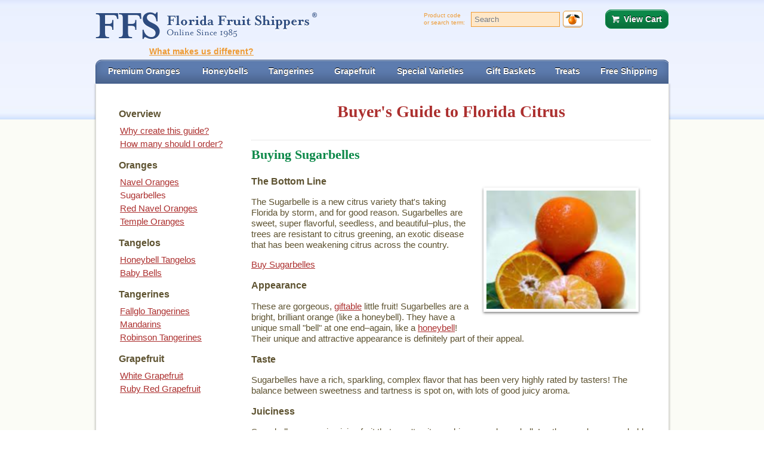

--- FILE ---
content_type: text/html;charset=UTF-8
request_url: https://www.orangesonline.com/buyers_guide/sugarbelles/index.cfm;jsessionid=BE0E3C48A21FF86B29002AB9FD97CA19.cfusion?CFID=96655907&CFTOKEN=1649c98c023a2a55-9837EDF5-CED1-593C-9836415A7D8F7447&jsessionid=BE0E3C48A21FF86B29002AB9FD97CA19.cfusion
body_size: 8399
content:
<!DOCTYPE HTML PUBLIC "-//W3C//DTD HTML 4.01//EN" "http://www.w3.org/TR/html4/strict.dtd">
<html>
	<head>
		<!-- Global site tag (gtag.js) - Google Analytics -->
		<script async src="https://www.googletagmanager.com/gtag/js?id=G-WR5TBEXTC7"></script>
		<script>
		  window.dataLayer = window.dataLayer || [];
		  function gtag(){dataLayer.push(arguments);}
		  gtag('js', new Date());
		
		  gtag('config', 'G-WR5TBEXTC7');
		</script>
		
		<meta http-equiv="Content-Type" content="text/html" charset="UTF-8" />
		<title>
			Buyers Guide to Sugarbelles
		</title> <link rel="stylesheet" type="text/css" href="https://ajax.googleapis.com/ajax/libs/yui/2.9.0/build/reset-fonts-grids/reset-fonts-grids.css">
		<link rel="stylesheet" type="text/css" href="//ajax.googleapis.com/ajax/libs/yui/2.9.0/build/base/base-min.css">
		<link rel="stylesheet" type="text/css" href="/lib/css/ffsstyle.css"> 
		<script type="text/javascript" src="//ajax.googleapis.com/ajax/libs/yui/2.9.0/build/yahoo-dom-event/yahoo-dom-event.js"></script>
		<script type="text/javascript" src="//ajax.googleapis.com/ajax/libs/yui/2.9.0/build/yuiloader/yuiloader-min.js"></script> 
		
		<script src="//ajax.googleapis.com/ajax/libs/jquery/1.9.1/jquery.min.js"></script>
    	<script type="text/javascript" language="JavaScript">
			YAHOO.namespace("ffs");
			YAHOO.ffs.arrDatbug = [];
		</script>
        
				
				<link rel="stylesheet" type="text/css" href="https://ajax.googleapis.com/ajax/libs/yui/2.9.0/build/tabview/assets/skins/sam/tabview.css">				
				
            	<script type="text/javascript">
					// Instantiate and configure YUI Loader:
					YAHOO.ffs.carthref = "https://www.orangesonline.com/shoppingcart"; 
					YAHOO.ffs.checkhref = "https://www.orangesonline.com/checkout";
					YAHOO.ffs.srchArray = ["&amp;","-","a","about","about grapefruit","about honeybells","about oranges","about tangelos","about tangerines","about us","alaska","all","all fruit","almonds","amaretto chocolate covered pecans","amount in package","apple","apples","arizona","arrival","assortment","autumn star","avocado","baby","baby bells","baby honey tangerine","baby honey tangerines","baby honeybells","baby mineola tangeols","baby oranges","baby tangelos","baby tangerines","baby temple orange","baby temple oranges","bacon","bag of fruit","banana nut bundt cake","banana popcorn","bark","basket","baskets","belles","bells","best","bib","biscuit","biscuit mix","bitter oranges","blog","blood oranges","bonanza","bonus","bosc","bourbon cake","bowl","box","brandy cake","breakfast","brunch","bundt","bundt cake","bunny","butter","buttermilk biscuit","buttermilk biscuit mix","buyer's","buyers guide","cake","cakes","calendar","california","canada","canadian bacon","candies","candy","candy fruit slices","cara cara navel oranges","cara cara navels","cara cara oranges","caramel popcorn","cashews","check","cheery","cherry cake","chicken","chocolate","chocolate alligator","chocolate amaretto pecans","chocolate cake","chocolate chip","chocolate chip cake","chocolate chip cookies","chocolate covered macadamia nuts","chocolate crunch popcorn","chocolate dipped coconut patties","chocolate gator","chocolate orange","chocolate pecans","chocolate rum cake","chocolate-covered peanut brittle","chocolate-covered peanuts","chocolate-covered pretzels","chocolate-dipped","chocolates","christmas","christmas tree deluxe","cinnamon","cinnamon coffee cake","cinnamon orange rooibos tea","cinnamon walnut cake","cinnamon walnut coffee cake","citrus","citrus basket","citrus candy","citrus infused chocolate","citrus infused chocolate orange","classic fruitcake","clementine","clementine honeybell cross","clementine hybrid","clementine tangerine","club","coast","coco patties","coconut","coconut candy","coconut chocolate cookies","coconut cookies","coconut patties","coconut patty","coconut toast spread","coffee cake","coffeecake","collection","collections","colorful","colorful gift","combination","combo","comice","consectetur adipiscing","contact us","cookie","cookies","crate","creamy pears","crisp apples","customer","d'anjou","d'anjou pears","danjou","december","deep","deep red grapefruit","delicious","delight","deluxe","deluxe style","dictumst quam","dockside bundt cake","dockside cake","dolor sit amet","double","double chocolate cake","dried","dried angelino plums","dried apples","dried apricots","dried dates","dried fruit","dried kiwi","dried peached","dried pears","dried pitted prunes","dried plums","duo","easy","easy to peel","easy-peel tangerines","easy-to-peel","economical","elit elementum","english walnuts","europe","explosion","fall glo","fallglo tangerine","fancy","favorite","feb","february","ffs difference","field","field crate","finest","first","five","flavor","flavorful","flavors","florida","florida citrus shipped to alaska","florida fruit","florida grapefruit","florida grapefruit shipped to alaska","florida jelly","florida marmalade","florida navel orange","florida navels","florida orange","florida orange marmalade","florida oranges","florida oranges shipped to alaska","florida sunshine box","florida tangelos","florida tangerine","florida tangerines","florida temple orange","florida valencia oranges","foil wrapped chocolates","foil-wrapped chocolates","for","four","free","free shipping","free shipping offers","free shipping specials","fresh fruit arrangement","freshest","from","fruit","fruit and nut snack mix","fruit and nuts snack mix","fruit basket","fruit candy","fruit club","fruit for juice","fruit of the month club","fruit stand","fruitcake","fruits","fudge","gator","giant","giant grapefruit","giant honeybell","giant navel","giant oranges","giant ruby red","gift","gift basket","gift baskets","gift wrap","golden","golden bosc","golden honeybell","golden honeybell mandarin","golden honeybell mandarins","golden honeybells","gourmet","gourmet chocolate truffles","gourmet popcorn","graepfruit","grandma&apos;","grandma&apos;s","grandma's fruitcake","grapefruit","grapefruit and oranges","grove","grove crate","grove orchard combination","guava jelly","guide","half","happy","hard candy","harvest","hawaii","hawaiian cake","heavenly","help","hersheys kisses","holiday","holiday cake","holiday candy","honey","honey dipper","honey murcott","honey murcotts","honey roasted almonds","honey roasted peanuts","honey sweet tangerine","honey sweet tangerines","honey tangerine","honey tangerines","honey-sweet tangerine","honeyball","honeyball grapefruit","honeybell","honeybell 
candy","honeybell bundt cake","honeybell cookies","honeybell gift basket","honeybell hard candies","honeybell hard candy","honeybell hybrid","honeybell marmalade","honeybell orange","honeybell oranges","honeybell tangelo","honeybell tangelo oranges","honeybell tangelos","honeybells","honeybells-navel","how long","how much to buy","how much to purchase","hugs","information","israeli orange","it's","january","jar","jellies","jelly","jelly candies","jelly candy","jubilee","juice","juice oranges","juicing oranges","juicy","juicy oranges","jumbo","keepsake","key lime","key lime bundt cake","key lime cake","key lime cookies","key lime jelly","key lime popcorn","kisses","kosher","large fruit","last","late","lemon","lemon shortbread straws","lemon shortbread treat","lemon straws","lorem ipsum","louisians","lover&apos;s","lovers","macadamia","macadamia nut cake","macadamia nuts","magnificent","mandarin","mandarin orange","mandarins","mango","mango popcorn","mar","march","marmalade","marmalades","marmamalade","marsh","marsh grapefruit","marsh white grapefruit","mattis","medley","message","mighty","milk chcolates","milk chocolate candies","milk chocolate orangee","milk chocolate pecan gophers","milk chocolates","mineola tangelo","mineola tangelos","mini","mix","mixed","mixed fruit","mixed nuts","monthly club","monthly plan","morning","murcott","murcott tangerine","navel","navel orange","navel oranges","navel oranges. tangerines","navels","naveos","new","northwest pears","nougat","nov-jan","november","nut","nuts","o&apos;","occasion","offers","old-fashioned","old-fashioned fruitcake","only","orange","orange and grapefruit","orange blossom honey","orange blossom honey bear","orange coconut patties","orange honey","orange jelly candies","orange juice","orange marmalade","orange tangerine combo pack","orange tangerine mix","oranges","orchard","orchard apples","order","order information","order status","orlando","orlando tangelo","orlando tangelo orange","orlando tangelos","orlandos","orri","ortanique","ortaniques","our","outline","outline of web site","overnight","pacific northwest pears","package report","packs","page","page and navel oranges combo","page orange","patties","payment","peanuts","pear","pears","pecan log","pecan log roll","pecan nut log roll","pecans","peck","peel","petite cara cara navel oranges","petite cara cara oranges","petite cara cara red navels","petite navel oranges","petite red navel oranges","picks","picnic","picnic basket","pineapple","pineapple cake","pineapple macadamia nut cake","plan","play","policy","popcorn","popular","popular oranger grapefruit mix","praline pecans","premium","premium oranges","privacy","privacy policy","product","quality","quantities","quantity","rainbow","raisin cake","ready","recipes","red","red grapefruit","red marsh grapefruit","red navel oranges","red navels","red oranges","reds","report to us","ring","rio grapefruit","rio red grapefruit","road","robinson","robinson tangerine","ruby","ruby red","ruby red grapefruit","ruby reds","rum","rum cake","rush","rush delivery","rustic basket","rustic woven basket","sack of fruit","sacks","salad","sale","sampler","sampler plan","samplers","savory","sback","scarlet","scarlet navels","scarlet oranges","sea salt popcorn","secure message","seedless","select","selection","send","service","seven","seville","seville oranges","ship","shipped","shippers","shipping","shipping information","ships","shortbread straws","signature","site","site map","six","small orange","small oranges","snack","snack mix","snacks","snowman","snowman tissue","snowman wrap","sol zest","sour","sour oranges","southern","special","special offer","specialty","spot wrap","spring","spring tangelos","stand","starkrimson","state","status","straws","style","sugar belles","sugarbelle","sugarbelles","summer","sunburst","sunburst tangerine","sunny","sunrise","sunrise brunch","sunrise special brunch","sunshine","super","supreme","sweet","sweet tangerine","sweet tangerines","sweets","t","tail","tangelee","tangelees","tangelo","tangelo oranges","tangelos","tangerine","tangerine basket","tangerine gift basket","tangerine honeybell cross","tangerine orange mix","tangerine sale","tangerine special","tangerine tangelo cross","tangerine tangelo hybrid","tangerine time","tangerines","tangor","tangors","taste","tea","temple","temple orange","temple oranges","temples","temptations","ten","test","testing","texas","thank","thank you gift","the","thin skin","thinking of you gift","three","three bags","three day","time","times","tissue wrap","toasted coconut popcorn","toffee","toffee bark","top","tower","trace","track order","tray liner","treasure","treat","tree","tree ripened pears","trio","trip","triple","tropical","tropical fruit","tropical jelly","tropical marmalade","tropics","two day","two shipments","ultimate","under $20","valencia","valencia and honey tangerine combo","valencia orange","valencia oranges","valencias","value","value priced gift","variety","walnut","walnut coffee cake","walnut fudge","walnuts","ways","web","white","white grapefruit","white marsh grapefruit","why is our fruit better","wicker basket","wicker candy tray","with","wooden","wooden handles","woven basket","year","you","zesty","zipper skin","zipper-skin"] ;
				</script>
				<script type="text/javascript" src="/lib/js/wddx-lib-cscript-topcart-login-mpop-2.js"></script>
				<!--Insert Sentry code here -->
				<script src="https://cdn.ravenjs.com/3.24.0/raven.min.js" crossorigin="anonymous"></script>
				<script>Raven.config('https://2226638d1e8d4b2282d4aee74c7908d3@sentry.io/546977').install();</script>
				<!-- End Sentry Code -->
            
            	<script>
				  (function(i,s,o,g,r,a,m){i['GoogleAnalyticsObject']=r;i[r]=i[r]||function(){
				  (i[r].q=i[r].q||[]).push(arguments)},i[r].l=1*new Date();a=s.createElement(o),
				  m=s.getElementsByTagName(o)[0];a.async=1;a.src=g;m.parentNode.insertBefore(a,m)
				  })(window,document,'script','//www.google-analytics.com/analytics.js','ga');
				
				  ga('create', 'UA-4424892-1', 'auto');
				  ga('send', 'pageview');
				</script>
            
	</head> <body class="yui-skin-sam "> <div id="doc2" class="yui-t2 docBody">
			<div id="hd">
			<a name="Top"></a>
			<a href="/">
			<div id="logo">Fresh Oranges Delivered by Florida Fruit Shippers&reg;</div>
			</a>
			<div id=header>
			<div id="searchbox"> <form action="/Catalog/start.cfm;jsessionid=144E44504B71BFC721C071A8396F9F0E.cfusion?CFID=96655907&CFTOKEN=1649c98c023a2a55-9837EDF5-CED1-593C-9836415A7D8F7447&jsessionid=144E44504B71BFC721C071A8396F9F0E.cfusion" method="post">
		<label for="searchterm"><span id="searchlabeltop" class="searchlabel">Product code</span><span id="searchlabelbottom" class="searchlabel">or search term:</span></label>
		<input type="hidden" name="direct" value="SEARCH" />
		<span class="searchInput"><input type="text" id="srchInput" name="searchterm" maxlength="20" value="" placeholder="Search" size="10" style="color: #404040" /></span>
		<input type="image" id="GO" value="Go" name="GO" src="/images/ong20x25.gif" alt="Search" width="25" height="20" border="0" align="baseline" />		 
		</form> </div>
		<div id="cartbox"><a  href="/shoppingcart/index.cfm;jsessionid=144E44504B71BFC721C071A8396F9F0E.cfusion?CFID=96655907&CFTOKEN=1649c98c023a2a55-9837EDF5-CED1-593C-9836415A7D8F7447&jsessionid=144E44504B71BFC721C071A8396F9F0E.cfusion" id="cartimg"><img src="/Images/cartempty.gif" alt="Your shopping cart is empty" width="54" height="29" border="0" id="cartgraph"></a>
				<span class="cartlabel"> <a href="/shoppingcart/index.cfm;jsessionid=144E44504B71BFC721C071A8396F9F0E.cfusion?CFID=96655907&CFTOKEN=1649c98c023a2a55-9837EDF5-CED1-593C-9836415A7D8F7447&jsessionid=144E44504B71BFC721C071A8396F9F0E.cfusion" id="cartlink">View Cart</a></span> <div id="cartpanel"></div> </div> 
			</div>
			<div id="customer_service" style="display:none">
				<strong>1-833-509-0038</strong>
			</div>
			
				
			
				<div id="infographic_link"> 
					<a href="/ffs_difference/" >What makes us different?</a>
				</div>
			
			<div id="tabmenubox">
				
		<div id="tabmenuyui" class="yui-navset">
		<ul class="yui-nav">
		<li><a href="/oranges/index.cfm"><em>Premium Oranges</em></a></li> <li><a href="/honeybells/index.cfm"><em>Honeybells</em></a></li> <li><a href="/tangerines/index.cfm"><em>Tangerines</em></a></li> <li><a href="/grapefruit/index.cfm"><em>Grapefruit</em></a></li> <li><a href="/specialvarieties/index.cfm"><em>Special Varieties</em></a></li> <li><a href="/giftbaskets/index.cfm"><em>Gift Baskets</em></a></li> <li><a href="/sweettreats/index.cfm"><em>Treats</em></a></li> <li><a href="/freeshipping/index.cfm"><em>Free Shipping</em></a></li> </ul>
		</div> 
			</div>
			<div><div id="srchContainer"></div></div>
		</div>
		<div id="container">
			<div id="bd"> 
	<div id="yui-main" class="table-display"> <div id="leftMenu" class="table-cell-display"> <h2>Overview</h2>
			<ul> <li><a href="/buyers_guide/why_create_this_guide/index.cfm;jsessionid=144E44504B71BFC721C071A8396F9F0E.cfusion?CFID=96655907&CFTOKEN=1649c98c023a2a55-9837EDF5-CED1-593C-9836415A7D8F7447&jsessionid=144E44504B71BFC721C071A8396F9F0E.cfusion">Why create this guide?</a></li> <li><a href="/buyers_guide/how_many_should_i_order/index.cfm;jsessionid=144E44504B71BFC721C071A8396F9F0E.cfusion?CFID=96655907&CFTOKEN=1649c98c023a2a55-9837EDF5-CED1-593C-9836415A7D8F7447&jsessionid=144E44504B71BFC721C071A8396F9F0E.cfusion">How many should I order?</a></li> </ul>
					<h2>Oranges</h2>
					<ul> <li><a href="/buyers_guide/navel_oranges/index.cfm;jsessionid=144E44504B71BFC721C071A8396F9F0E.cfusion?CFID=96655907&CFTOKEN=1649c98c023a2a55-9837EDF5-CED1-593C-9836415A7D8F7447&jsessionid=144E44504B71BFC721C071A8396F9F0E.cfusion">Navel Oranges</a></li> <li class="leftmenu-selected-item"><a href="#">Sugarbelles</a></li> <li><a href="/buyers_guide/red_navels/index.cfm;jsessionid=144E44504B71BFC721C071A8396F9F0E.cfusion?CFID=96655907&CFTOKEN=1649c98c023a2a55-9837EDF5-CED1-593C-9836415A7D8F7447&jsessionid=144E44504B71BFC721C071A8396F9F0E.cfusion">Red Navel Oranges</a></li> <li><a href="/buyers_guide/temple_oranges/index.cfm;jsessionid=144E44504B71BFC721C071A8396F9F0E.cfusion?CFID=96655907&CFTOKEN=1649c98c023a2a55-9837EDF5-CED1-593C-9836415A7D8F7447&jsessionid=144E44504B71BFC721C071A8396F9F0E.cfusion">Temple Oranges</a></li> </ul>
					<h2>Tangelos</h2>
					<ul> <li><a href="/buyers_guide/honeybell_tangelos/index.cfm;jsessionid=144E44504B71BFC721C071A8396F9F0E.cfusion?CFID=96655907&CFTOKEN=1649c98c023a2a55-9837EDF5-CED1-593C-9836415A7D8F7447&jsessionid=144E44504B71BFC721C071A8396F9F0E.cfusion">Honeybell Tangelos</a></li> <li><a href="/buyers_guide/babybell_tangelos/index.cfm;jsessionid=144E44504B71BFC721C071A8396F9F0E.cfusion?CFID=96655907&CFTOKEN=1649c98c023a2a55-9837EDF5-CED1-593C-9836415A7D8F7447&jsessionid=144E44504B71BFC721C071A8396F9F0E.cfusion">Baby Bells</a></li> </ul>
					<h2>Tangerines</h2>
					<ul> <li><a href="/buyers_guide/fallglo_tangerines/index.cfm;jsessionid=144E44504B71BFC721C071A8396F9F0E.cfusion?CFID=96655907&CFTOKEN=1649c98c023a2a55-9837EDF5-CED1-593C-9836415A7D8F7447&jsessionid=144E44504B71BFC721C071A8396F9F0E.cfusion">Fallglo Tangerines</a></li> <li><a href="/buyers_guide/sol_zests/index.cfm;jsessionid=144E44504B71BFC721C071A8396F9F0E.cfusion?CFID=96655907&CFTOKEN=1649c98c023a2a55-9837EDF5-CED1-593C-9836415A7D8F7447&jsessionid=144E44504B71BFC721C071A8396F9F0E.cfusion">Mandarins</a></li> <li><a href="/buyers_guide/robinson_tangerines/index.cfm;jsessionid=144E44504B71BFC721C071A8396F9F0E.cfusion?CFID=96655907&CFTOKEN=1649c98c023a2a55-9837EDF5-CED1-593C-9836415A7D8F7447&jsessionid=144E44504B71BFC721C071A8396F9F0E.cfusion">Robinson Tangerines</a></li> </ul>
					<h2>Grapefruit</h2>
					<ul> <li><a href="/buyers_guide/white_grapefruit/index.cfm;jsessionid=144E44504B71BFC721C071A8396F9F0E.cfusion?CFID=96655907&CFTOKEN=1649c98c023a2a55-9837EDF5-CED1-593C-9836415A7D8F7447&jsessionid=144E44504B71BFC721C071A8396F9F0E.cfusion">White Grapefruit</a></li> <li><a href="/buyers_guide/ruby_red_grapefruit/index.cfm;jsessionid=144E44504B71BFC721C071A8396F9F0E.cfusion?CFID=96655907&CFTOKEN=1649c98c023a2a55-9837EDF5-CED1-593C-9836415A7D8F7447&jsessionid=144E44504B71BFC721C071A8396F9F0E.cfusion">Ruby Red Grapefruit</a></li> </ul>		
	</div>


<div id="buyersGuide" class="yui-b table-cell-display">
	<h1>Buyer's Guide to Florida Citrus</h1>
	
	<h2>Buying Sugarbelles</h2>
	<div id='prodimage'>
	<a href="../../sugarbelles" >
	<img src="../../images/sugarbelles_250x198.png">
	</a>
</div>
<h3>The Bottom Line</h3>
<p>The Sugarbelle is a new citrus variety that&apos;s taking Florida by storm, and for good reason. 
Sugarbelles are sweet, super flavorful, seedless, and beautiful&ndash;plus, the trees are resistant 
to citrus greening, an exotic disease that has been weakening citrus across the country.</p>
<p><a href="../../sugarbelles">Buy Sugarbelles</a></p>
<h3>Appearance</h3>
<p>These are gorgeous, <a href="http://blog.orangesonline.com/2018/12/florida-citrus-perfect-gift-when-you.html" target="_blank">giftable</a> little fruit! Sugarbelles are a bright, brilliant orange 
(like a honeybell). They have a unique small &quot;bell&quot; at one end&ndash;again, like a 
<a href="../../honeybells/">honeybell</a>! 
Their unique and attractive appearance is definitely part of their appeal.</p>
<h3>Taste</h3>
<p>Sugarbelles have a rich, sparkling, complex flavor that has been very highly rated by 
tasters! The balance between sweetness and tartness is spot on, with lots of good juicy aroma.</p>
<h3>Juiciness</h3>
<p>Sugarbelles are a nice juicy fruit that aren&apos;t quite as drippy as a honeybell. In 
other words, you probably won&apos;t need a bib with these.</p>
<h3>Seeds</h3>
<p>Sugarbelles are typically seedless&ndash;although, as we always say, a couple can sneak in 
every once in a while.</p>
<h3>Eating out of hand</h3>
<p>Seedless, snack-size, and super easy to peel, the Sugarbelle could hardly be a more 
perfect fruit for eating out of hand.</p>
<h3>Availability</h3>
<p>Another great feature of the Sugarbelle is its earlier and slightly longer season 
than its short-lived Honeybell cousins: November through January.</p>
<h3>Best Used For</h3>
<p>Sugarbelles are perfect snacking and lunchbox fruit, and people really love citrus 
that works for that! But these fruit are also versatile and can be used for juicing or 
in desserts and other dishes.</p>
<h3>Why Should I Buy Sugarbelles?</h3>
<p>Buy Sugarbelles because you want to try an awesome new variety that has everything 
going for it and that just might help Florida preserve its rich citrus heritage.</p>
<h3>Interesting Facts</h3>
<p>The Sugarbelle is very high in 
<a href="http://blog.orangesonline.com/2014/02/pass-oj-mate-why-it-took-more-than-400.html" target="_blank">vitamin C</a>&ndash;up 
to 40% higher than comparable varieties. 
It&apos;s not just delicious…it&apos;s nutritionally superpowered.</p>
<p>&quot;Sugar Belle&quot; also happens to be the name of a My Little Pony unicorn in the My Little 
Pony: Friendship is Magic TV show.</p>
<h3>History</h3>
<p>The Sugarbelle is a cross between a honeybell and a clementine. University of 
Florida researchers actually developed this variety back in the 1980s. But it&apos;s really 
come into the spotlight lately due to its natural resistance to citrus greening, a disease 
that&apos;s killed citrus trees around the world. The Sugarbelle contains naturally high levels 
of compounds called phenolics that appear to help the trees fend off greening. Not only that, 
it tastes fantastic.</p>

	</div><!-- yui-b -->

	</div><!-- yui-main -->
	</div></div>
		<div id="ft" align="center">
		<div class="navline"> <div class="horizontalmenu footermenu">
			<ul> <li class="active">Buyer&apos;s Guide</li> <li><a href="/aboutffs/index.cfm">About FFS</a></li> <li><a href="/shippinginfo/index.cfm">Shipping Info</a></li> <li><a href="/customerservice/index.cfm">Customer Service</a></li> <li><a href="/recipes/index.cfm">Recipes</a></li> <li><a href="/sitemap/index.cfm">Site Map</a></li> <li><a href="/orderstatus/index.cfm">Order Status</a></li> <li><a href="/privacypolicy/index.cfm">Privacy Policy</a></li> <li><a href="https://blog.orangesonline.com">Blog</a></li> </ul> 
		
		<div id="footercontentmenu">
		<ul> <li><a href="/tangerines/index.cfm">Tangerines</a></li> <li><a href="/oranges/index.cfm">Premium Oranges</a></li> <li><a href="/honeybells/index.cfm">Honeybells</a></li> <li><a href="/giftbaskets/index.cfm">Gift Baskets</a></li> <li><a href="/specialvarieties/index.cfm">Special Varieties</a></li> <li><a href="/sweettreats/index.cfm">Treats</a></li> <li><a href="/grapefruit/index.cfm">Grapefruit</a></li> <li><a href="/freeshipping/index.cfm">Free Shipping</a></li> </ul>
		</div>
		</div> </div>
		<div align="center" class="footnote">
		&copy; 1996-2026 Vegetable Kingdom Inc., PO Box 530456, St. Petersburg, FL  33747  All rights reserved.<br>
		Florida Fruit Shippers&reg; is a registered trademark of Vegetable Kingdom Inc.<br>
		</div> </div></div>
			</body>
</html> 

--- FILE ---
content_type: application/x-javascript
request_url: https://www.orangesonline.com/lib/js/wddx-lib-cscript-topcart-login-mpop-2.js
body_size: 15252
content:
/////////////////////////////////////////////////////////////////
// This file combines:
//		wddx.js
//		jsLib.js
//		custScript9.js
//		ac_topCart19.js
//		loginscript.js
//		modal shipping popup
//
// Combined 10/8/11 by rdg
/////////////////////////////////////////////////////////////////

/*
 * Copyright (c) 1995-2005 Macromedia, Inc. All rights reserved. 
*/

///////////////////////////////////////////////////////////////////////////
//
//	Filename:		wddx.js
//
//	Authors:		Simeon Simeonov (simeons@allaire.com)
//					Nate Weiss (nweiss@icesinc.com)
//
//	Last Modified:	February 2, 2001
//
///////////////////////////////////////////////////////////////////////////


///////////////////////////////////////////////////////////////////////////
//
//	WddxSerializer
//
///////////////////////////////////////////////////////////////////////////


///////////////////////////////////////////////////////////////////////////
// 	serializeValue() serializes any value that can be serialized
//	returns true/false
function wddxSerializer_serializeValue(obj)
{
	var bSuccess = true;
	var val;

	if (obj == null)
	{
		// Null value
		this.write("<null/>");
	}
	else if (typeof(val = obj.valueOf()) == "string")
	{
		// String value
		this.serializeString(val);
	}
	else if (typeof(val = obj.valueOf()) == "number")
	{
		// Distinguish between numbers and date-time values

		if (
			typeof(obj.getTimezoneOffset) == "function" &&
			typeof(obj.toGMTString) == "function")
		{
			// Possible Date
			// Note: getYear() fix is from David Flanagan's 
			// "JS: The Definitive Guide". This code is Y2K safe.
			this.write("<dateTime>" + 
				(obj.getYear() < 1000 ? 1900+obj.getYear() : obj.getYear()) + "-" + (obj.getMonth() + 1) + "-" + obj.getDate() +
				"T" + obj.getHours() + ":" + obj.getMinutes() + ":" + obj.getSeconds());
            if (this.useTimezoneInfo)
            {
            	this.write(this.timezoneString);
            }
            this.write("</dateTime>");
		}
		else
		{
			// Number value
			this.write("<number>" + val + "</number>");
		}
	}
	else if (typeof(val = obj.valueOf()) == "boolean")
	{
		// Boolean value
		this.write("<boolean value='" + val + "'/>");
	}
	else if (typeof(obj) == "object")
	{
		if (typeof(obj.wddxSerialize) == "function")
		{
			// Object knows how to serialize itself
			bSuccess = obj.wddxSerialize(this);
		}
		else if (
			typeof(obj.join) == "function" &&
			typeof(obj.reverse) == "function" &&
			typeof(obj.sort) == "function" &&
			typeof(obj.length) == "number")
		{
			// Possible Array
			this.write("<array length='" + obj.length + "'>");
			for (var i = 0; bSuccess && i < obj.length; ++i)
			{
				bSuccess = this.serializeValue(obj[i]);
			}
			this.write("</array>");
		}
		else
		{
			// Some generic object; treat it as a structure

			// Use the wddxSerializationType property as a guide as to its type			
			if (typeof(obj.wddxSerializationType) == 'string')
			{              
				this.write('<struct type="'+ obj.wddxSerializationType +'">')
			}  
			else
			{                                                       
				this.write("<struct>");
			}
						
			for (var prop in obj)
			{  
				if (prop != 'wddxSerializationType')
				{                          
				    bSuccess = this.serializeVariable(prop, obj[prop]);
					if (! bSuccess)
					{
						break;
					}
				}
			}
			
			this.write("</struct>");
		}
	}
	else
	{
		// Error: undefined values or functions
		bSuccess = false;
	}

	// Successful serialization
	return bSuccess;
}



///////////////////////////////////////////////////////////////////////////
// serializeAttr() serializes an attribute (such as a var tag) using JavaScript 
// functionality available in NS 3.0 and above
function wddxSerializer_serializeAttr(s)
{
	for (var i = 0; i < s.length; ++i)
    {
    	this.write(this.at[s.charAt(i)]);
    }
}


///////////////////////////////////////////////////////////////////////////
// serializeAttrOld() serializes a string using JavaScript functionality
// available in IE 3.0. We don't support special characters for IE3, so
// just throw the unencoded text and hope for the best
function wddxSerializer_serializeAttrOld(s)
{
	this.write(s);
}


///////////////////////////////////////////////////////////////////////////
// serializeString() serializes a string using JavaScript functionality
// available in NS 3.0 and above
function wddxSerializer_serializeString(s)
{
	this.write("<string>");
	for (var i = 0; i < s.length; ++i)
    {
		if (s.charCodeAt(i) > 255) 
			this.write(s.charAt(i));
		else
    	    this.write(this.et[s.charAt(i)]);
    }
	this.write("</string>");
}


///////////////////////////////////////////////////////////////////////////
// serializeStringOld() serializes a string using JavaScript functionality
// available in IE 3.0
function wddxSerializer_serializeStringOld(s)
{
	this.write("<string><![CDATA[");
	
	pos = s.indexOf("]]>");
	if (pos != -1)
	{
		startPos = 0;
		while (pos != -1)
		{
			this.write(s.substring(startPos, pos) + "]]>]]&gt;<![CDATA[");
			
			startPos = pos + 3;
			if (startPos < s.length)
			{
				pos = s.indexOf("]]>", startPos);
			}
			else
			{
				// Work around bug in indexOf()
				// "" will be returned instead of -1 if startPos > length
				pos = -1;
			}                               
		}
		this.write(s.substring(startPos, s.length));
	}
	else
	{
		this.write(s);
	}
			
	this.write("]]></string>");
}


///////////////////////////////////////////////////////////////////////////
// serializeVariable() serializes a property of a structure
// returns true/false
function wddxSerializer_serializeVariable(name, obj)
{
	var bSuccess = true;
	
	if (typeof(obj) != "function")
	{
		this.write("<var name='");
		this.preserveVarCase ? this.serializeAttr(name) : this.serializeAttr(name.toLowerCase());
		this.write("'>");

		bSuccess = this.serializeValue(obj);
		this.write("</var>");
	}

	return bSuccess;
}


///////////////////////////////////////////////////////////////////////////
// write() appends text to the wddxPacket buffer
function wddxSerializer_write(str)
{
	this.wddxPacket[this.wddxPacket.length] = str;
}


///////////////////////////////////////////////////////////////////////////
// writeOld() appends text to the wddxPacket buffer using IE 3.0 (JS 1.0)
// functionality. Unfortunately, the += operator has quadratic complexity
// which will cause slowdowns for large packets.
function wddxSerializer_writeOld(str)
{
	this.wddxPacket += str;
}


///////////////////////////////////////////////////////////////////////////
// initPacket() initializes the WDDX packet
function wddxSerializer_initPacket()
{
	this.wddxPacket = new Array();
}


///////////////////////////////////////////////////////////////////////////
// initPacketOld() initializes the WDDX packet for use with IE 3.0 (JS 1.0)
function wddxSerializer_initPacketOld()
{
	this.wddxPacket = "";
}


///////////////////////////////////////////////////////////////////////////
// extractPacket() extracts the WDDX packet as a string
function wddxSerializer_extractPacket()
{
	return this.wddxPacket.join("");
}


///////////////////////////////////////////////////////////////////////////
// extractPacketOld() extracts the WDDX packet as a string (IE 3.0/JS 1.0)
function wddxSerializer_extractPacketOld()
{
	return this.wddxPacket;
}


///////////////////////////////////////////////////////////////////////////
// serialize() creates a WDDX packet for a given object
// returns the packet on success or null on failure
function wddxSerializer_serialize(rootObj)
{
	this.initPacket();

	this.write("<wddxPacket version='1.0'><header/><data>");
	var bSuccess = this.serializeValue(rootObj);
	this.write("</data></wddxPacket>");

	if (bSuccess)
	{
		return this.extractPacket();
	}
	else
	{	
		return null;
	}
}


///////////////////////////////////////////////////////////////////////////
// WddxSerializer() binds the function properties of the object
function WddxSerializer()
{
	// Compatibility section
	if (navigator.appVersion != "" && navigator.appVersion.indexOf("MSIE 3.") == -1)
	{
    	// Character encoding table
        
    	// Encoding table for strings (CDATA)   
        var et = new Array();

    	// Numbers to characters table and 
    	// characters to numbers table
        var n2c = new Array();
        var c2n = new Array();
    
		// Encoding table for attributes (i.e. var=str)
		var at = new Array();

        for (var i = 0; i < 256; ++i)
        {
        	// Build a character from octal code
        	var d1 = Math.floor(i/64);
        	var d2 = Math.floor((i%64)/8);
        	var d3 = i%8;
        	var c = eval("\"\\" + d1.toString(10) + d2.toString(10) + d3.toString(10) + "\"");
    
    		// Modify character-code conversion tables        
        	n2c[i] = c;
            c2n[c] = i; 
            
    		// Modify encoding table
    		if (i < 32 && i != 9 && i != 10 && i != 13)
            {
            	// Control characters that are not tabs, newlines, and carriage returns
                
            	// Create a two-character hex code representation
            	var hex = i.toString(16);
                if (hex.length == 1)
                {
                	hex = "0" + hex;
                }
                
    	    	et[n2c[i]] = "<char code='" + hex + "'/>";

				// strip control chars from inside attrs
				at[n2c[i]] = "";

            }
            else if (i < 128)
            {
            	// Low characters that are not special control characters
    	    	et[n2c[i]] = n2c[i];

				// attr table
				at[n2c[i]] = n2c[i];
            }
            else
            {
            	// High characters
    	    	et[n2c[i]] = "&#x" + i.toString(16) + ";";
				at[n2c[i]] = "&#x" + i.toString(16) + ";";
            }
        }    
    
    	// Special escapes for CDATA encoding
        et["<"] = "&lt;";
        et[">"] = "&gt;";
        et["&"] = "&amp;";

		// Special escapes for attr encoding
		at["<"] = "&lt;";
        at[">"] = "&gt;";
        at["&"] = "&amp;";
		at["'"] = "&apos;";
		at["\""] = "&quot;";
		        
    	// Store tables
        this.n2c = n2c;
        this.c2n = c2n;
        this.et = et;    
		this.at = at;
        
   		// The browser is not MSIE 3.x
		this.serializeString = wddxSerializer_serializeString;
		this.serializeAttr = wddxSerializer_serializeAttr;
		this.write = wddxSerializer_write;
		this.initPacket = wddxSerializer_initPacket;
		this.extractPacket = wddxSerializer_extractPacket;
	}
	else
	{
		// The browser is most likely MSIE 3.x, it is NS 2.0 compatible
		this.serializeString = wddxSerializer_serializeStringOld;
		this.serializeAttr = wddxSerializer_serializeAttrOld;
		this.write = wddxSerializer_writeOld;
		this.initPacket = wddxSerializer_initPacketOld;
		this.extractPacket = wddxSerializer_extractPacketOld;
	}
    
	// Setup timezone information
    
    var tzOffset = (new Date()).getTimezoneOffset();

	// Invert timezone offset to convert local time to UTC time
    if (tzOffset >= 0)
    {
    	this.timezoneString = '-';
    }
    else
    {
    	this.timezoneString = '+';
    }
    this.timezoneString += Math.floor(Math.abs(tzOffset) / 60) + ":" + (Math.abs(tzOffset) % 60);
    
	// Common properties
	this.preserveVarCase = false;
    this.useTimezoneInfo = true;

    // Common functions
	this.serialize = wddxSerializer_serialize;
	this.serializeValue = wddxSerializer_serializeValue;
	this.serializeVariable = wddxSerializer_serializeVariable;
}


///////////////////////////////////////////////////////////////////////////
//
//	WddxRecordset
//
///////////////////////////////////////////////////////////////////////////


///////////////////////////////////////////////////////////////////////////
// isColumn(name) returns true/false based on whether this is a column name
function wddxRecordset_isColumn(name)
{
	// Columns must be objects
	// WddxRecordset extensions might use properties prefixed with 
	// _private_ and these will not be treated as columns
	return (typeof(this[name]) == "object" && 
		    name.indexOf("_private_") == -1);
}


///////////////////////////////////////////////////////////////////////////
// getRowCount() returns the number of rows in the recordset
function wddxRecordset_getRowCount()
{
	var nRowCount = 0;
	for (var col in this)
	{
		if (this.isColumn(col))
		{
			nRowCount = this[col].length;
			break;
		}
	}
	return nRowCount;
}


///////////////////////////////////////////////////////////////////////////
// addColumn(name) adds a column with that name and length == getRowCount()
function wddxRecordset_addColumn(name)
{
	var nLen = this.getRowCount();
	var colValue = new Array(nLen);
	for (var i = 0; i < nLen; ++i)
	{
		colValue[i] = null;
	}
	this[this.preserveFieldCase ? name : name.toLowerCase()] = colValue;
}


///////////////////////////////////////////////////////////////////////////
// addRows() adds n rows to all columns of the recordset
function wddxRecordset_addRows(n)
{
	for (var col in this)
	{
		if (this.isColumn(col))
		{
			var nLen = this[col].length;
			for (var i = nLen; i < nLen + n; ++i)
			{
				this[col][i] = null;
			}
		}
	}
}


///////////////////////////////////////////////////////////////////////////
// getField() returns the element in a given (row, col) position
function wddxRecordset_getField(row, col)
{
	return this[this.preserveFieldCase ? col : col.toLowerCase()][row];
}


///////////////////////////////////////////////////////////////////////////
// setField() sets the element in a given (row, col) position to value
function wddxRecordset_setField(row, col, value)
{
	this[this.preserveFieldCase ? col : col.toLowerCase()][row] = value;
}


///////////////////////////////////////////////////////////////////////////
// wddxSerialize() serializes a recordset
// returns true/false
function wddxRecordset_wddxSerialize(serializer)
{
	// Create an array and a list of column names
	var colNamesList = "";
	var colNames = new Array();
	var i = 0;
	for (var col in this)
	{
		if (this.isColumn(col))
		{
			colNames[i++] = col;

            if (colNamesList.length > 0)
			{
				colNamesList += ",";
			}
			colNamesList += col;			
		}
	}
	
	var nRows = this.getRowCount();
	
	serializer.write("<recordset rowCount='" + nRows + "' fieldNames='" + colNamesList + "'>");
	
	var bSuccess = true;
	for (i = 0; bSuccess && i < colNames.length; i++)
	{
		var name = colNames[i];
		serializer.write("<field name='" + name + "'>");
		
		for (var row = 0; bSuccess && row < nRows; row++)
		{
			bSuccess = serializer.serializeValue(this[name][row]);
		}
		
		serializer.write("</field>");
	}
	
	serializer.write("</recordset>");
	
	return bSuccess;
}


///////////////////////////////////////////////////////////////////////////
// dump(escapeStrings) returns an HTML table with the recordset data
// It is a convenient routine for debugging and testing recordsets
// The boolean parameter escapeStrings determines whether the <>& 
// characters in string values are escaped as &lt;&gt;&amp;
function wddxRecordset_dump(escapeStrings)
{
	// Get row count
	var nRows = this.getRowCount();
	
	// Determine column names
	var colNames = new Array();
	var i = 0;
	for (var col in this)
	{
		if (typeof(this[col]) == "object")
		{
			colNames[i++] = col;
		}
	}

    // Build table headers	
	var o = "<table border=1><tr><td><b>RowNumber</b></td>";
	for (i = 0; i < colNames.length; ++i)
	{
		o += "<td><b>" + colNames[i] + "</b></td>";
	}
	o += "</tr>";
	
	// Build data cells
	for (var row = 0; row < nRows; ++row)
	{
		o += "<tr><td>" + row + "</td>";
		for (i = 0; i < colNames.length; ++i)
		{
        	var elem = this.getField(row, colNames[i]);
            if (escapeStrings && typeof(elem) == "string")
            {
            	var str = "";
            	for (var j = 0; j < elem.length; ++j)
                {
                	var ch = elem.charAt(j);
                    if (ch == '<')
                    {
                    	str += "&lt;";
                    }
                    else if (ch == '>')
                    {
                    	str += "&gt;";
                    }
                    else if (ch == '&')
                    {
                    	str += "&amp;";
                    }
                    else
                    {
                    	str += ch;
                    }
                }            
				o += ("<td>" + str + "</td>");
            }
            else
            {
				o += ("<td>" + elem + "</td>");
            }
		}
		o += "</tr>";
	}

	// Close table
	o += "</table>";

	// Return HTML recordset dump
	return o;	
}


///////////////////////////////////////////////////////////////////////////
// WddxRecordset([flagPreserveFieldCase]) creates an empty recordset.
// WddxRecordset(columns [, flagPreserveFieldCase]) creates a recordset 
//   with a given set of columns provided as an array of strings.
// WddxRecordset(columns, rows [, flagPreserveFieldCase]) creates a 
//   recordset with these columns and some number of rows.
// In all cases, flagPreserveFieldCase determines whether the exact case
//   of field names is preserved. If omitted, the default value is false
//   which means that all field names will be lowercased.
function WddxRecordset()
{
	// Add default properties
	this.preserveFieldCase = false;

	// Add extensions
	if (typeof(wddxRecordsetExtensions) == "object")
	{
		for (var prop in wddxRecordsetExtensions)
		{
			// Hook-up method to WddxRecordset object
			this[prop] = wddxRecordsetExtensions[prop]
		}
	}

	// Add built-in methods
	this.getRowCount = wddxRecordset_getRowCount;
	this.addColumn = wddxRecordset_addColumn;
	this.addRows = wddxRecordset_addRows;
	this.isColumn = wddxRecordset_isColumn;
	this.getField = wddxRecordset_getField;
	this.setField = wddxRecordset_setField;
	this.wddxSerialize = wddxRecordset_wddxSerialize;
	this.dump = wddxRecordset_dump;
	
	// Perfom any needed initialization
	if (WddxRecordset.arguments.length > 0)
	{
		if (typeof(val = WddxRecordset.arguments[0].valueOf()) == "boolean")
		{
			// Case preservation flag is provided as 1st argument
			this.preserveFieldCase = WddxRecordset.arguments[0];
		}
		else
		{
			// First argument is the array of column names
			var cols = WddxRecordset.arguments[0];

			// Second argument could be the length or the preserve case flag
			var nLen = 0;
			if (WddxRecordset.arguments.length > 1)
			{
				if (typeof(val = WddxRecordset.arguments[1].valueOf()) == "boolean")
				{
					// Case preservation flag is provided as 2nd argument
					this.preserveFieldCase = WddxRecordset.arguments[1];
				}
				else
				{
					// Explicitly specified recordset length
					nLen = WddxRecordset.arguments[1];

					if (WddxRecordset.arguments.length > 2)
					{
						// Case preservation flag is provided as 3rd argument
						this.preserveFieldCase = WddxRecordset.arguments[2];
					}
				}
			}
			
			for (var i = 0; i < cols.length; ++i)
			{
 				var colValue = new Array(nLen);
				for (var j = 0; j < nLen; ++j)
				{
					colValue[j] = null;
				}
			
				this[this.preserveFieldCase ? cols[i] : cols[i].toLowerCase()] = colValue;
			}
		}
	}
}


///////////////////////////////////////////////////////////////////////////
//
// WddxRecordset extensions
//
// The WddxRecordset class has been designed with extensibility in mind.
//
// Developers can add new properties to the object and as long as their
// names are prefixed with _private_ the WDDX serialization function of
// WddxRecordset will not treat them as recordset columns.
//
// Developers can create new methods for the class outside this file as
// long as they make a call to registerWddxRecordsetExtension() with the
// name of the method and the function object that implements the method.
// The WddxRecordset constructor will automatically register all these
// methods with instances of the class.
//
// Example:
//
// If I want to add a new WddxRecordset method called addOneRow() I can
// do the following:
//
// - create the method implementation
//
// function wddxRecordset_addOneRow()
// {
// 	this.addRows(1);
// }
//
// - call registerWddxRecordsetExtension() 
//
// registerWddxRecordsetExtension("addOneRow", wddxRecordset_addOneRow);
//
// - use the new function
//
// rs = new WddxRecordset();
// rs.addOneRow();
//
///////////////////////////////////////////////////////////////////////////


///////////////////////////////////////////////////////////////////////////
// registerWddxRecordsetExtension(name, func) can be used to extend 
// functionality by registering functions that should be added as methods 
// to WddxRecordset instances.
function registerWddxRecordsetExtension(name, func)
{
	// Perform simple validation of arguments
	if (typeof(name) == "string" && typeof(func) == "function")
	{
		// Guarantee existence of wddxRecordsetExtensions object
		if (typeof(wddxRecordsetExtensions) != "object")
		{
			// Create wddxRecordsetExtensions instance
			wddxRecordsetExtensions = new Object();
		}
		
		// Register extension; override an existing one
		wddxRecordsetExtensions[name] = func;
	}
}



///////////////////////////////////////////////////////////////////////////
//
// WddxBinary
//
///////////////////////////////////////////////////////////////////////////


///////////////////////////////////////////////////////////////////////////
// wddxSerialize() serializes a binary value
// returns true/false
function wddxBinary_wddxSerialize(serializer) 
{
	serializer.write(
		"<binary encoding='" + this.encoding + "'>" + this.data + "</binary>");
	return true;
}


///////////////////////////////////////////////////////////////////////////
// WddxBinary() constructs an empty binary value
// WddxBinary(base64Data) constructs a binary value from base64 encoded data
// WddxBinary(data, encoding) constructs a binary value from encoded data
function WddxBinary(data, encoding)
{
	this.data = data != null ? data : "";
	this.encoding = encoding != null ? encoding : "base64";

	// Custom serialization mechanism
	this.wddxSerialize = wddxBinary_wddxSerialize;
}


/////////////////////////////////////////////////////////////////
// jsLib.js
// JavaScript Document
//  Contains useful utilities
(function() { 
	YAHOO.namespace('ffsUtil');
	YAHOO.ffsUtil = {	
		statbar: function(txt) {
		    window.status = txt;
			},
		MM_jumpMenu: function(targ,selObj,restore){ //v3.0
		  eval(targ+".location='"+selObj.options[selObj.selectedIndex].value+"'");
		  if (restore) selObj.selectedIndex=0;
			},

		MM_findObj: function(n, d) { //v3.0
		  var p,i,x;  if(!d) d=document; if((p=n.indexOf("?"))>0&&parent.frames.length) {
			d=parent.frames[n.substring(p+1)].document; n=n.substring(0,p);}
		  if(!(x=d[n])&&d.all) x=d.all[n]; for (i=0;!x&&i<d.forms.length;i++) x=d.forms[i][n];
		  for(i=0;!x&&d.layers&&i<d.layers.length;i++) x=MM_findObj(n,d.layers[i].document); return x;
		},
		
		MM_jumpMenuGo: function(selName,targ,restore){ //v3.0
		  var selObj = MM_findObj(selName); if (selObj) MM_jumpMenu(targ,selObj,restore);
		},
		toDateFormat: function(strDate) {
			if (strDate.length) {
				return strDate.substr(10,2) + '/' + strDate.substr(13,2) + '/' + strDate.substr(5,4);
				}
			else return '&nbsp;&nbsp;/&nbsp;&nbsp;/&nbsp;&nbsp;&nbsp;&nbsp;';
		},
		toDollarFormat: function(num,dollarSign) {
			//var numstring = num.tostring();
			//return num;
			if (num == 0) return "0.00";
			var returnstring = "";
			var dotIndex = -1;
			if (dollarSign) returnstring += "$";
			returnstring += num;
			dotIndex = returnstring.indexOf(".");
			//adjstrlength = returnstring.length - 1;
			if (dotIndex < 0) {
				returnstring += ".00";
				return returnstring;
				}
			else if ((returnstring.substr(dotIndex).length - 1) < 2) {
				return returnstring += "0";
				}
			else return returnstring;
		},
		leftTrim: function(sString) {
			while (sString.substring(0,1) == ' ') {
				sString = sString.substring(1, sString.length);
			}
			return sString;
		},
		rightTrim: function(sString) {
			while (sString.substring(sString.length-1, sString.length) == ' ') {
				sString = sString.substring(0,sString.length-1);
			}
			return sString;
		},
		trimAll: function(sString) {
			sString += '';
			while (sString.substring(0,1) == ' ') {
				sString = sString.substring(1, sString.length);
			}
			while (sString.substring(sString.length-1, sString.length) == ' ') {
				sString = sString.substring(0,sString.length-1);
			}
			return sString;
		}
	}
}());	

//////////////////////////////////////////////////////////////////
// custScript9.js
// This function returns the name of a given function.  It does this by
// converting the function to a string, then using a regular expression
// to extract the function name from the resulting code.
 function funcname(f) 
 	{
 	var s = f.toString().match(/function (\w*)/)[1];
	if ((s == null) || (s.length == 0)) return "anonymous";
	return s;
	}
	
 // This function returns a string that contains a "stack trace."
 function stacktrace()
 	{
	var s = "";  // This is the string we'll return
	// Loop through the stack of functions, using the caller property of
	// ond arguments object to refer to the next arguments object on the
	// stack.
	for(var a = arguments.caller; a != null; a = a.caller)
		{
		// Add the name of the current function to the return value.
		s += funcname(a.callee) + "\n";
		
		// Because of a bug in Navigator 4.0, we need this line to break.
		// a.caller will equal a rather than null when we reach the end
		// of the stack.  The following line works around this.
		if (a.caller == a) break;
		}
	return s;
	}
	
 function _CF_onError(form_object, input_object, object_value, error_message)
    {
	alert(error_message);
       	return false;	
    }

 function _CF_hasValue(obj, obj_type)
    {
    if (obj_type == "TEXT" || obj_type == "PASSWORD")
	{
    	if (obj.value.length == 0) 
      		return false;
    	else 
      		return true;
    	}
    else if (obj_type == "SELECT")
	{
        for (i=0; i < obj.length; i++)
	    	{
		if (obj.options[i].selected)
			return true;
		}

       	return false;	
	}
    else if (obj_type == "SINGLE_VALUE_RADIO" || obj_type == "SINGLE_VALUE_CHECKBOX")
	{

		if (obj.checked)
			return true;
		else
       		return false;	
	}
    else if (obj_type == "RADIO" || obj_type == "CHECKBOX")
	{

        for (i=0; i < obj.length; i++)
	    	{
		if (obj[i].checked)
			return true;
		}

       	return false;	
	}
	}

 function _CF_checkinteger(object_value)
    {
    //Returns true if value is a number or is NULL
    //otherwise returns false	

    if (object_value.length == 0)
        return true;

    //Returns true if value is an integer defined as
    //   having an optional leading + or -.
    //   otherwise containing only the characters 0-9.
	var decimal_format = ".";
	var check_char;

    //The first character can be + -  blank or a digit.
	check_char = object_value.indexOf(decimal_format)
    //Was it a decimal?
    if (check_char < 1)
	return _CF_checknumber(object_value);
    else
	return false;
    }

 function _CF_checknumber(object_value)
    {
    //Returns true if value is a number or is NULL
    //otherwise returns false	

    if (object_value.length == 0)
        return true;

    //Returns true if value is a number defined as
    //   having an optional leading + or -.
    //   having at most 1 decimal point.
    //   otherwise containing only the characters 0-9.
	var start_format = " .+-0123456789";
	var number_format = " .0123456789";
	var check_char;
	var decimal = false;
	var trailing_blank = false;
	var digits = false;

    //The first character can be + - .  blank or a digit.
	check_char = start_format.indexOf(object_value.charAt(0))
    //Was it a decimal?
	if (check_char == 1)
	    decimal = true;
	else if (check_char < 1)
		return false;
        
	//Remaining characters can be only . or a digit, but only one decimal.
	for (var i = 1; i < object_value.length; i++)
	{
		check_char = number_format.indexOf(object_value.charAt(i))
		if (check_char < 0)
			return false;
		else if (check_char == 1)
		{
			if (decimal)		// Second decimal.
				return false;
			else
				decimal = true;
		}
		else if (check_char == 0)
		{
			if (decimal || digits)	
				trailing_blank = true;
        // ignore leading blanks

		}
	        else if (trailing_blank)
			return false;
		else
			digits = true;
	}	
    //All tests passed, so...
    return true
    }

 function _CF_checkcreditcard(object_value)
    {
	// Check how may times credit card has been submitted
	// and stop checking if already tried 3 times
	
	var white_space = " -";
	var creditcard_string="";
	var check_char;


    if (object_value.length == 0)
        return true;

	// squish out the white space
	for (var i = 0; i < object_value.length; i++)
	{
		check_char = white_space.indexOf(object_value.charAt(i))
		if (check_char < 0)
			creditcard_string += object_value.substring(i, (i + 1));
	}	

	// if all white space return error
    if (creditcard_string.length == 0)
        return false;
		
	// check length of credit car number
	if (creditcard_string.length != 16 && creditcard_string.length != 15) 
		return false;
	  	
	// make sure number is a valid integer
	if (creditcard_string.charAt(0) == "+")
        return false;

	if (!_CF_checkinteger(creditcard_string))
		return false;

    // now check mod10

	var doubledigit = creditcard_string.length % 2 == 1 ? false : true;
	var checkdigit = 0;
	var tempdigit;

	for (var i = 0; i < creditcard_string.length; i++)
	{
		tempdigit = eval(creditcard_string.charAt(i))

		if (doubledigit)
		{
			tempdigit *= 2;
			checkdigit += (tempdigit % 10);

			if ((tempdigit / 10) >= 1.0)
			{
				checkdigit++;
			}

			doubledigit = false;
		}
		else
		{
			checkdigit += tempdigit;
			doubledigit = true;
		}
	}	
	return (checkdigit % 10) == 0 ? true : false;

    }

/* Update the validation to place error messages inline and
	handle new expiration field -JLuna  */
function _CF_checkCFForm_1(_CF_this) {

	function scrollToPaymentInfo() {
		location.hash = "";
		location.hash = "#method_of_payment";
	}

	//Reset error messages
	$("#cc_num_error").html("");
	$("#exp_date_error").html("");
	$("#cvv2cvc2_error").html("");

	// alert("The value of REQCANCEL is " + _CF_this.reqCancel.value);
	if (_CF_this.reqCancel.value == "Yes") {
		return true;
	}

	if (!_CF_hasValue(_CF_this.ssl_card_number, "TEXT")) {
		$("#cc_num_error").html("Please enter a valid credit card number.");
		scrollToPaymentInfo();
		return false;
	}

	if (!_CF_checkcreditcard(_CF_this.ssl_card_number.value)) {

		++_CF_this.ccRedo.value;
		//alert("ccRedo value is:  " + _CF_this.ccRedo.value)

		if (_CF_this.ccRedo.value > 2) {
			_CF_this.ssl_card_number.value += "Z";
			return true;
		}

		$("#cc_num_error").html("<strong>Credit Card Number Invalid</strong>. <br /> Please check entry, which is not recognized as a valid Visa, MasterCard, American Express or Discover Card number.");
		scrollToPaymentInfo();
		return false;
	}

	//Check if the user has set an expiration date.
	if (_CF_this.ssl_exp_date_month.options[0].selected || _CF_this.ssl_exp_date_year.options[0].selected) {
		$("#exp_date_error").html("Please enter your credit card Expiration Date.");
		scrollToPaymentInfo();
		return false;
	}

	//See if user has filled in the CVV code
	if (!_CF_hasValue(_CF_this.ssl_cvv2cvc2, "TEXT")) {
		$("#cvv2cvc2_error").html("Please enter the 3-digit (Discover, MasterCard, Visa) or 4-digit (American Express) secuirty code.");
		scrollToPaymentInfo();
		return false;
	}

	return true;
}


	function QUIT_onclick()
{
	alert('Length of paymethod = ' + CFForm_1.ssl_card_number.value.length);
	if (ssl_card_number.value.length == 0) ssl_card_number.value = 'x'; 
	if (ssl_exp_date.value.length == 0) ssl_exp_date.value = 'x' ;
	reqcancel.value = 'yes'; 
}

function makeDatcal(calSpecs) {
		YAHOO.ffs[calSpecs.calName] = new YAHOO.widget.CalendarGroup("dat" + calSpecs.calName,calSpecs.calName + "Container",
			{pagedate: calSpecs.today,
			 mindate: calSpecs.var_start,
			 maxdate: calSpecs.var_end ,
			 close: true
			});
		// CalendarGroup footer
		
		// Show/hide calendar
		YAHOO.ffs[calSpecs.calVisName] = function(e) {
			var checkedValue = '',
				_l = document[calSpecs.formname][calSpecs.datname].length ;
			for (j=0; j<_l; j++) {
				if (document[calSpecs.formname][calSpecs.datname][j].checked){
					checkedValue = document[calSpecs.formname][calSpecs.datname][j].value;
					break;
				}
			}
			if (checkedValue == 'OTHER') {
				document[calSpecs.formname][calSpecs.otherName].disabled = false ;
				YAHOO.ffs[calSpecs.calName].show() ;
			}
			else {
				YAHOO.ffs[calSpecs.calName].hide() ;
				document[calSpecs.formname][calSpecs.otherName].disabled = true ;
			}
		}
		// Listener to show the Calendar when otherDate is selected 
		YAHOO.util.Event.addListener(document[calSpecs.formname][calSpecs.datname], "click", YAHOO.ffs[calSpecs.calVisName]); 
		// Listener to show the Calendar when otherDate text field has focus
		YAHOO.util.Event.addListener(document[calSpecs.formname][calSpecs.otherName], "focus", YAHOO.ffs[calSpecs.calVisName]); 
		YAHOO.ffs.SelectHandler = function(type,args,obj) {
			var selected = args[0];
			var date = selected[0];
			var year = date[0], month = date[1], day = date[2];
			var otherDate = document.getElementById(calSpecs.otherName);
			YAHOO.ffs[calSpecs.calName].hide() ;
			sYear = year.toString();
			otherDate.value = month + "/" + day + "/" + sYear.substring(sYear.length - 2, sYear.length);
		};
		YAHOO.ffs[calSpecs.calName].selectEvent.subscribe(YAHOO.ffs.SelectHandler, YAHOO.ffs[calSpecs.calName], true);
			YAHOO.ffs[calSpecs.calName].addRenderer(calSpecs.startHighlite + '-' + calSpecs.endHighlite, YAHOO.ffs[calSpecs.calName].renderCellStyleHighlight1);
		YAHOO.ffs[calSpecs.calName].render();
		document[calSpecs.formname][calSpecs.otherName].disabled = true ;
		YAHOO.ffs[calSpecs.calName].hide();
	
}
// Next section moved into the web page generator as controls are generated from cart query
/*(function () {
	YAHOO.ffs.CalendarGroupDecorator =  {
			renderFooter : function() {
				var d = document.createElement("div");
				d.className = "tardis";
				d.innerHTML = YAHOO.ffs.arrDatbug[0].strInnerHTML;
				this.oDomContainer.appendChild(d);
			}
	};
	YAHOO.lang.augmentObject(YAHOO.widget.CalendarGroup.prototype, YAHOO.ffs.CalendarGroupDecorator, true);
	var _a = YAHOO.ffs.arrDatbug;
	var	calspecs = {}; 
	for (var i=0; i<_a.length ; i++) {
		// A DIV with id "cal[id if required]" should already exist on the page
		calSpecs = {};
		calSpecs.calName = _a[i].calName ;
		calSpecs.today = _a[i].today ;
		calSpecs.var_start = _a[i].var_start ;
		calSpecs.var_end = _a[i].var_end ;
		calSpecs.calVisName = _a[i].calVisName ;
		calSpecs.formname = _a[i].formname ;
		calSpecs.datname = _a[i].datname ;
		calSpecs.otherName = _a[i].otherName ;
		calSpecs.startHighlite = _a[i].startHighlite ;
		calSpecs.endHighlite = _a[i].endHighlite ;
		
		makeDatcal(calSpecs) ;
	};
	
}());*/


/////////////////////////////////////////////////////////////////////
// ac_topcart19.js
/**
 * @author Richard Delgreco
 */
	(function() {
		//create datasource
		YAHOO.ffs.srchDataSource = new YAHOO.widget.DS_JSArray(YAHOO.ffs.srchArray);
		//instantiate autocomplete control
		YAHOO.ffs.srchAutoComp = new YAHOO.widget.AutoComplete("srchInput","srchContainer", YAHOO.ffs.srchDataSource);
		YAHOO.ffs.srchAutoComp.zIndex = 9031;
		////////// End of Autocomplete ////////////
		////////// Cart Panel /////////////////////
		// define cart panel header
		YAHOO.ffs.scartpanelheader = '<div class="tl"></div><div class="tc">Shopping Cart Contents</div>';
		//instantiate cart
		YAHOO.ffs.oCartpanel = new YAHOO.widget.Panel("cartpanel", {
			visible: false,
			close: true,
			constraintoviewport: true,
			context: ["cartgraph","tr","br"],
			draggable: false,
			effect: {effect:YAHOO.widget.ContainerEffect.FADE, duration:1},
			modal: false,
			underlay: "shadow",
			width: "500px",
			zindex: 9030});
		//set cart panel header, body and footer
		YAHOO.ffs.oCartpanel.setHeader(YAHOO.ffs.scartpanelheader);
		YAHOO.ffs.scarttablebody = '<div id="cartBody">Your Shopping Cart is Empty</div>';
		YAHOO.ffs.oCartpanel.setBody(YAHOO.ffs.scarttablebody);
		//YAHOO.ffs.scarttablefooter = '';
		YAHOO.ffs.scarttablefooter = '<a id="cpbtnviewcart" href="' + YAHOO.ffs.carthref + '">View Cart</a> ' +
			'<a id="cpbtncheckout" href="' + YAHOO.ffs.checkhref + '">Checkout</a>';
		YAHOO.ffs.oCartpanel.setFooter(YAHOO.ffs.scarttablefooter);
		//render cartpanel
		YAHOO.ffs.oCartpanel.render();
		//set buttons for cart panel if cart has items in it
		YAHOO.ffs.oBtnviewcart = new YAHOO.widget.Button("cpbtnviewcart");
		//YAHOO.ffs.oBtnmodcart = new YAHOO.widget.Button("cpbtnmodcart");
		YAHOO.ffs.oBtncheckout = new YAHOO.widget.Button("cpbtncheckout");
		//functions to show and hide cart
		fnCartShowIfHover = function() {if ( !YAHOO.ffs.cartMouseout) YAHOO.ffs.oCartpanel.show();}
		fnCartHover = function() { 
			YAHOO.ffs.cartMouseout = false;
			YAHOO.ffs.showCartPanel = true;
			setTimeout("fnCartShowIfHover()", 500);
		}
		fnCartMouseout = function() {YAHOO.ffs.cartMouseout = true;}
		fnOpencartpanel = function() {YAHOO.ffs.oCartpanel.show();}
		fnClosecartpanel = function() {YAHOO.ffs.oCartpanel.hide();}
		fnCloseonclick = function(e) {
			clickX = YAHOO.util.Event.getPageX(e);
			clickY = YAHOO.util.Event.getPageY(e);
			cpregion = YAHOO.util.Dom.getRegion("cartpanel");
			if (clickX < cpregion.left || (clickY < cpregion.top) || (clickX > cpregion.right) || (clickY > cpregion.bottom)) {
				YAHOO.ffs.oCartpanel.hide();}
			}
		//Listeners to show and hide cart
		YAHOO.util.Event.addListener("cartgraph","mouseover",fnCartHover);
		YAHOO.util.Event.addListener("cartgraph","mouseout",fnCartMouseout);
		YAHOO.ffs.aBody = YAHOO.util.Dom.getElementsByClassName("docBody");
		YAHOO.util.Event.addListener(YAHOO.ffs.aBody[0],"click",fnCloseonclick);
		//////////////////////// DataTable ////////////////////////////////////
    if (YAHOO.ffs.cartDatasource.length > 0) {	
		YAHOO.ffs.cartTable = new function() {
	        var cartColumnDefs = [
	            {key:"style", label: "Style", sortable:false, resizeable:false},
	            {key:"description", label: "Description", sortable:false, resizeable:false},
	            {key:"price", label: "Price", sortable:false, resizeable:false},
	            {key:"shipping", label: "Shipping", sortable:false, resizeable:false}
	        ];
	
	        this.cartDataSource = new YAHOO.util.DataSource(YAHOO.ffs.cartDatasource);
	        this.cartDataSource.responseType = YAHOO.util.DataSource.TYPE_JSARRAY;
	        this.cartDataSource.responseSchema = {
	            fields: ["style","description","price","shipping"]
	        };
	
	        this.cartDataTable = new YAHOO.widget.DataTable("cartBody",
	                cartColumnDefs, this.cartDataSource);
	    };
	}
	else {
		YAHOO.ffs.cartTable = new function() {
	        var cartColumnDefs = [
	            {key:"description", label: "Your shopping cart is empty", sortable:false, resizeable:false},
	        ];	
	        this.cartDataSource = new YAHOO.util.DataSource([]);
	        this.cartDataSource.responseType = YAHOO.util.DataSource.TYPE_JSARRAY;
	        this.cartDataSource.responseSchema = {
	            fields: ["description"]
	        };
	
	        this.cartDataTable = new YAHOO.widget.DataTable("cartBody",
	                cartColumnDefs, this.cartDataSource);
	    };
	}

	// Create the tfoot element, its row, and its cells
	var tbody  = YAHOO.ffs.cartTable.cartDataTable.getTbodyEl(),
	    tfoot  = document.createElement('tfoot'),
	    sumRow = tfoot.appendChild(document.createElement('tr'))
		
	// Assign the tfoot row a class for styling
	sumRow.className = 'sum-row';
	
	// Add the cells and their content
	if (YAHOO.ffs.cartDatasource.length > 0) {	
		td = sumRow.appendChild(document.createElement('td'));
		td.colSpan = 2;
		td.id = 'totalLabel';
		td.innerHTML = 'Total';
		td = sumRow.appendChild(document.createElement('td'));
		td.id = 'sum';
		td.innerHTML = YAHOO.ffs.cartTotal;
		td = sumRow.appendChild(document.createElement('td'));
		td.id = 'shipSum';
		td.innerHTML = 'Plus shipping';
	}
	
	// Finally, insert the new tfoot before the table's tbody (order is important)
	tbody.parentNode.insertBefore(tfoot,tbody);

	//////////////////////// Tooltip //////////////////////////////////////
	YAHOO.ffs.tiparray = YAHOO.util.Dom.getElementsByClassName('tt');
	myTooltip = new YAHOO.widget.Tooltip("myTooltip", { 
	context:YAHOO.ffs.tiparray} );
		
	})();

////////////////////////////////////////////////////////////////////////
// loginScript.js
//Script to verify VIP linkcolm.cfm login box
//Created with CFForm tag
//changed to js script 8/30/08
 function _CF_onError(form_object, input_object, object_value, error_message)
    {
	alert(error_message);
       	return false;	
    }
 function _CF_hasValue(obj, obj_type)
    {
    if (obj_type == "TEXT" || obj_type == "PASSWORD")
	{
    	if (obj.value.length == 0) 
      		return false;
    	else 
      		return true;
    	}
    else if (obj_type == "SELECT")
	{
        for (i=0; i < obj.length; i++)
	    	{
		if (obj.options[i].selected)
			return true;
		}
       	return false;	
	}
    else if (obj_type == "SINGLE_VALUE_RADIO" || obj_type == "SINGLE_VALUE_CHECKBOX")
	{

		if (obj.checked)
			return true;
		else
       		return false;	
	}
    else if (obj_type == "RADIO" || obj_type == "CHECKBOX")
	{

        for (i=0; i < obj.length; i++)
	    	{
		if (obj[i].checked)
			return true;
		}
       	return false;	
	}
	}

function  _CF_checkfrmLogin(_CF_this)
    {
    if  (!_CF_hasValue(_CF_this.txtID, "TEXT" )) 
        {
        if  (!_CF_onError(_CF_this, _CF_this.txtID, _CF_this.txtID.value, "ID missing"))
            {
            return false; 
            }
        }
    if  (!_CF_hasValue(_CF_this.pwd, "PASSWORD" )) 
        {
        if  (!_CF_onError(_CF_this, _CF_this.pwd, _CF_this.pwd.value, "Please enter valid password"))
            {
            return false; 
            }
        }
    return true;
    }

function  _CF_checkfrmPrefsShrt(_CF_this)
    {
    return true;
    }

/////////////////////////////////////////////////////////////////////////
// modalShipping Popup
// Popup if date > 
(function() {
	YAHOO.ffs.shipPopup = new YAHOO.widget.SimpleDialog("delayShipPopup", { 
	    width: "35em", 
	    //effect:{
	    //    effect: YAHOO.widget.ContainerEffect.FADE,
	    //    duration: 0.15
	    //}, 
	    fixedcenter: true,
	    modal: true,
	    visible: false,
	    draggable: false
	});
	YAHOO.ffs.shipPopup.setHeader("Shipping Notice");
	//YAHOO.ffs.shipPopup.setBody("This product is scheduled to begin shipping approximately #strDate#.");
	YAHOO.ffs.shipPopup.setBody("");
	YAHOO.ffs.shipPopup.cfg.setProperty("icon", YAHOO.widget.SimpleDialog.ICON_INFO);
	var handleYes = function() {
		this.hide();
		document.forms.frmProd.submit();
	};
	var handleNo = function() {
	    this.hide();
	};
	var myButtons = [
	    { text: "Continue", handler: handleYes, isDefault:true },
	    { text:"Don't Add to Cart", handler: handleNo }
	];
	
	YAHOO.ffs.shipPopup.cfg.queueProperty("buttons", myButtons);
	YAHOO.ffs.shipPopup.render(document.body);
	//YAHOO.util.Event.on("frmProd", "submit", function(ev) {
	//	YAHOO.util.Event.stopEvent(ev);
	//  	YAHOO.ffs.shipPopup.show();
	//});	
}());

/////////////////////////////////////////////////////////////////////////
// modalUpsell Popup
// Popup if style in list 
(function() {
// set the radio button with the given value as being checked
// do nothing if there are no radio buttons
// if the given value does not exist, all the radio buttons
// are reset to unchecked
	function setCheckedValue(radioObj, newValue) {
		if(!radioObj)
			return;
		var radioLength = radioObj.length;
		if(radioLength == undefined) {
			radioObj.checked = (radioObj.value == newValue.toString());
			return;
		}
		for(var i = 0; i < radioLength; i++) {
			radioObj[i].checked = false;
			if(radioObj[i].value == newValue.toString()) {
				radioObj[i].checked = true;
			}
		}
	}
	YAHOO.ffs.orderPopup = new YAHOO.widget.SimpleDialog("addTrayPopup", { 
	    width: "35em", 
	    fixedcenter: true,
	    modal: true,
	    visible: false,
	    draggable: false
	});
	YAHOO.ffs.orderPopup.setHeader("Special: Add Tray only $5");
	YAHOO.ffs.orderPopup.setBody("");
	YAHOO.ffs.orderPopup.cfg.setProperty("icon", YAHOO.widget.SimpleDialog.ICON_INFO);
	var handleYes = function() {
		this.hide();
		setCheckedValue(frmProd.instruct1, "ADD FRUIT TRAY @ $5.00" ) ;
		document.forms.frmProd.submit();
	};
	var handleNo = function() {
	    this.hide();
		document.forms.frmProd.submit();
	};
	var myButtons = [
	    { text: "Yes", handler: handleYes },
	    { text:"No Thanks", handler: handleNo, isDefault:true }
	];
	
	YAHOO.ffs.orderPopup.cfg.queueProperty("buttons", myButtons);
	YAHOO.ffs.orderPopup.render(document.body);
}());
